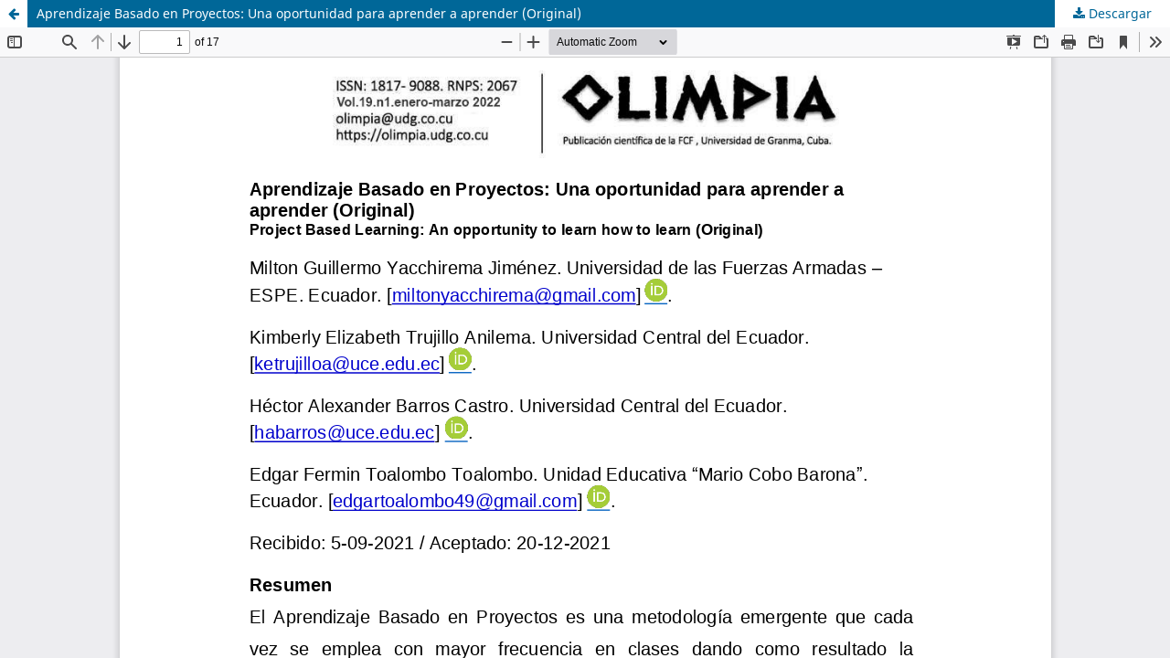

--- FILE ---
content_type: text/html; charset=utf-8
request_url: https://revistas.udg.co.cu/index.php/olimpia/article/view/2940/6105
body_size: 3873
content:
<!DOCTYPE html>
<html lang="es" xml:lang="es">
<head>
	<meta http-equiv="Content-Type" content="text/html; charset=utf-8" />
	<meta name="viewport" content="width=device-width, initial-scale=1.0">
	<title>Vista de Aprendizaje Basado en Proyectos: Una oportunidad para aprender a aprender (Original)</title>

	
<link rel="icon" href="https://revistas.udg.co.cu/public/journals/1/favicon_es_ES.jpg">
<meta name="generator" content="Open Journal Systems 3.4.0.4">
	<link rel="stylesheet" href="https://revistas.udg.co.cu/index.php/olimpia/$$$call$$$/page/page/css?name=stylesheet" type="text/css" /><link rel="stylesheet" href="https://revistas.udg.co.cu/index.php/olimpia/$$$call$$$/page/page/css?name=font" type="text/css" /><link rel="stylesheet" href="https://revistas.udg.co.cu/lib/pkp/styles/fontawesome/fontawesome.css?v=3.4.0.4" type="text/css" /><link rel="stylesheet" href="https://revistas.udg.co.cu/public/journals/1/styleSheet.css?d=2024-03-05+21%3A21%3A50" type="text/css" /><link rel="stylesheet" href="https://revistas.udg.co.cu/public/site/styleSheet.css?v=3.4.0.4" type="text/css" />
	<script src="https://revistas.udg.co.cu/lib/pkp/lib/vendor/components/jquery/jquery.js?v=3.4.0.4" type="text/javascript"></script><script src="https://revistas.udg.co.cu/lib/pkp/lib/vendor/components/jqueryui/jquery-ui.js?v=3.4.0.4" type="text/javascript"></script><script src="https://revistas.udg.co.cu/plugins/themes/default/js/lib/popper/popper.js?v=3.4.0.4" type="text/javascript"></script><script src="https://revistas.udg.co.cu/plugins/themes/default/js/lib/bootstrap/util.js?v=3.4.0.4" type="text/javascript"></script><script src="https://revistas.udg.co.cu/plugins/themes/default/js/lib/bootstrap/dropdown.js?v=3.4.0.4" type="text/javascript"></script><script src="https://revistas.udg.co.cu/plugins/themes/default/js/main.js?v=3.4.0.4" type="text/javascript"></script><script type="text/javascript">
(function (w, d, s, l, i) { w[l] = w[l] || []; var f = d.getElementsByTagName(s)[0],
j = d.createElement(s), dl = l != 'dataLayer' ? '&l=' + l : ''; j.async = true;
j.src = 'https://www.googletagmanager.com/gtag/js?id=' + i + dl; f.parentNode.insertBefore(j, f);
function gtag(){dataLayer.push(arguments)}; gtag('js', new Date()); gtag('config', i); })
(window, document, 'script', 'dataLayer', 'UA-127657086-1');
</script>
</head>
<body class="pkp_page_article pkp_op_view">

		<header class="header_view">

		<a href="https://revistas.udg.co.cu/index.php/olimpia/article/view/2940" class="return">
			<span class="pkp_screen_reader">
									Volver a los detalles del artículo
							</span>
		</a>

		<a href="https://revistas.udg.co.cu/index.php/olimpia/article/view/2940" class="title">
			Aprendizaje Basado en Proyectos: Una oportunidad para aprender a aprender (Original)
		</a>

		<a href="https://revistas.udg.co.cu/index.php/olimpia/article/download/2940/6105/11869" class="download" download>
			<span class="label">
				Descargar
			</span>
			<span class="pkp_screen_reader">
				Descargar PDF
			</span>
		</a>

	</header>

	<script type="text/javascript">
		// Creating iframe's src in JS instead of Smarty so that EZProxy-using sites can find our domain in $pdfUrl and do their rewrites on it.
		$(document).ready(function() {
			var urlBase = "https://revistas.udg.co.cu/plugins/generic/pdfJsViewer/pdf.js/web/viewer.html?file=";
			var pdfUrl = "https://revistas.udg.co.cu/index.php/olimpia/article/download/2940/6105/11869";
			$("#pdfCanvasContainer > iframe").attr("src", urlBase + encodeURIComponent(pdfUrl));
		});
	</script>

	<div id="pdfCanvasContainer" class="galley_view">
				<iframe src="" width="100%" height="100%" style="min-height: 500px;" title="PDF de Aprendizaje Basado en Proyectos: Una oportunidad para aprender a aprender (Original)" allowfullscreen webkitallowfullscreen></iframe>
	</div>
	
</body>
</html>


--- FILE ---
content_type: text/css; charset=utf-8
request_url: https://revistas.udg.co.cu/public/site/styleSheet.css?v=3.4.0.4
body_size: 697
content:
/*Plantilla css de la revista Redel*/


body {
    color: #000000;
	margin: 0px auto;
	text-align: justify;
	width: 100%;
	font-size: 14px;
}
.obj_issue_toc .published {
    margin: 0px 0px;
}
.obj_issue_toc .section {
    margin: 0px -1px;
}

/*.pkp_navigation_primary_row {
    background: #fff;
}
*/
.pkp_site_name .is_img img {
 display: block;
 max-height: 300px;
 max-width: 100%;
 width: auto;
 height: auto
}


.pkp_site_name_wrapper, .pkp_navigation_primary_row {
    padding-left: auto;
    padding-right: auto;
}


.pkp_structure_main {
  
    text-align: justify;
}

.pkp_structure_content {
    padding-top: 10px;
    text-align: justify;
}